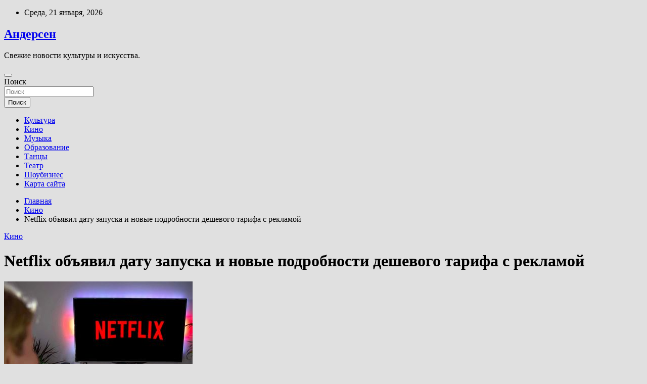

--- FILE ---
content_type: text/html; charset=UTF-8
request_url: https://andersen-ekb.ru/kino/netflix-obiavil-daty-zapyska-i-novye-podrobnosti-deshevogo-tarifa-s-reklamoi.html
body_size: 60411
content:
<!doctype html>
<html lang="ru-RU">
<head>
	<meta charset="UTF-8">
	<meta name="viewport" content="width=device-width, initial-scale=1, shrink-to-fit=no">
	<link rel="profile" href="https://gmpg.org/xfn/11">

	<title>Netflix объявил дату запуска и новые подробности дешевого тарифа с рекламой &#8212; Андерсен</title>
<meta name='robots' content='max-image-preview:large' />
<link rel='dns-prefetch' href='//fonts.googleapis.com' />
<link rel="alternate" title="oEmbed (JSON)" type="application/json+oembed" href="https://andersen-ekb.ru/wp-json/oembed/1.0/embed?url=https%3A%2F%2Fandersen-ekb.ru%2Fkino%2Fnetflix-obiavil-daty-zapyska-i-novye-podrobnosti-deshevogo-tarifa-s-reklamoi.html" />
<link rel="alternate" title="oEmbed (XML)" type="text/xml+oembed" href="https://andersen-ekb.ru/wp-json/oembed/1.0/embed?url=https%3A%2F%2Fandersen-ekb.ru%2Fkino%2Fnetflix-obiavil-daty-zapyska-i-novye-podrobnosti-deshevogo-tarifa-s-reklamoi.html&#038;format=xml" />
<style id='wp-img-auto-sizes-contain-inline-css' type='text/css'>
img:is([sizes=auto i],[sizes^="auto," i]){contain-intrinsic-size:3000px 1500px}
/*# sourceURL=wp-img-auto-sizes-contain-inline-css */
</style>
<style id='wp-block-library-inline-css' type='text/css'>
:root{--wp-block-synced-color:#7a00df;--wp-block-synced-color--rgb:122,0,223;--wp-bound-block-color:var(--wp-block-synced-color);--wp-editor-canvas-background:#ddd;--wp-admin-theme-color:#007cba;--wp-admin-theme-color--rgb:0,124,186;--wp-admin-theme-color-darker-10:#006ba1;--wp-admin-theme-color-darker-10--rgb:0,107,160.5;--wp-admin-theme-color-darker-20:#005a87;--wp-admin-theme-color-darker-20--rgb:0,90,135;--wp-admin-border-width-focus:2px}@media (min-resolution:192dpi){:root{--wp-admin-border-width-focus:1.5px}}.wp-element-button{cursor:pointer}:root .has-very-light-gray-background-color{background-color:#eee}:root .has-very-dark-gray-background-color{background-color:#313131}:root .has-very-light-gray-color{color:#eee}:root .has-very-dark-gray-color{color:#313131}:root .has-vivid-green-cyan-to-vivid-cyan-blue-gradient-background{background:linear-gradient(135deg,#00d084,#0693e3)}:root .has-purple-crush-gradient-background{background:linear-gradient(135deg,#34e2e4,#4721fb 50%,#ab1dfe)}:root .has-hazy-dawn-gradient-background{background:linear-gradient(135deg,#faaca8,#dad0ec)}:root .has-subdued-olive-gradient-background{background:linear-gradient(135deg,#fafae1,#67a671)}:root .has-atomic-cream-gradient-background{background:linear-gradient(135deg,#fdd79a,#004a59)}:root .has-nightshade-gradient-background{background:linear-gradient(135deg,#330968,#31cdcf)}:root .has-midnight-gradient-background{background:linear-gradient(135deg,#020381,#2874fc)}:root{--wp--preset--font-size--normal:16px;--wp--preset--font-size--huge:42px}.has-regular-font-size{font-size:1em}.has-larger-font-size{font-size:2.625em}.has-normal-font-size{font-size:var(--wp--preset--font-size--normal)}.has-huge-font-size{font-size:var(--wp--preset--font-size--huge)}.has-text-align-center{text-align:center}.has-text-align-left{text-align:left}.has-text-align-right{text-align:right}.has-fit-text{white-space:nowrap!important}#end-resizable-editor-section{display:none}.aligncenter{clear:both}.items-justified-left{justify-content:flex-start}.items-justified-center{justify-content:center}.items-justified-right{justify-content:flex-end}.items-justified-space-between{justify-content:space-between}.screen-reader-text{border:0;clip-path:inset(50%);height:1px;margin:-1px;overflow:hidden;padding:0;position:absolute;width:1px;word-wrap:normal!important}.screen-reader-text:focus{background-color:#ddd;clip-path:none;color:#444;display:block;font-size:1em;height:auto;left:5px;line-height:normal;padding:15px 23px 14px;text-decoration:none;top:5px;width:auto;z-index:100000}html :where(.has-border-color){border-style:solid}html :where([style*=border-top-color]){border-top-style:solid}html :where([style*=border-right-color]){border-right-style:solid}html :where([style*=border-bottom-color]){border-bottom-style:solid}html :where([style*=border-left-color]){border-left-style:solid}html :where([style*=border-width]){border-style:solid}html :where([style*=border-top-width]){border-top-style:solid}html :where([style*=border-right-width]){border-right-style:solid}html :where([style*=border-bottom-width]){border-bottom-style:solid}html :where([style*=border-left-width]){border-left-style:solid}html :where(img[class*=wp-image-]){height:auto;max-width:100%}:where(figure){margin:0 0 1em}html :where(.is-position-sticky){--wp-admin--admin-bar--position-offset:var(--wp-admin--admin-bar--height,0px)}@media screen and (max-width:600px){html :where(.is-position-sticky){--wp-admin--admin-bar--position-offset:0px}}

/*# sourceURL=wp-block-library-inline-css */
</style><style id='global-styles-inline-css' type='text/css'>
:root{--wp--preset--aspect-ratio--square: 1;--wp--preset--aspect-ratio--4-3: 4/3;--wp--preset--aspect-ratio--3-4: 3/4;--wp--preset--aspect-ratio--3-2: 3/2;--wp--preset--aspect-ratio--2-3: 2/3;--wp--preset--aspect-ratio--16-9: 16/9;--wp--preset--aspect-ratio--9-16: 9/16;--wp--preset--color--black: #000000;--wp--preset--color--cyan-bluish-gray: #abb8c3;--wp--preset--color--white: #ffffff;--wp--preset--color--pale-pink: #f78da7;--wp--preset--color--vivid-red: #cf2e2e;--wp--preset--color--luminous-vivid-orange: #ff6900;--wp--preset--color--luminous-vivid-amber: #fcb900;--wp--preset--color--light-green-cyan: #7bdcb5;--wp--preset--color--vivid-green-cyan: #00d084;--wp--preset--color--pale-cyan-blue: #8ed1fc;--wp--preset--color--vivid-cyan-blue: #0693e3;--wp--preset--color--vivid-purple: #9b51e0;--wp--preset--gradient--vivid-cyan-blue-to-vivid-purple: linear-gradient(135deg,rgb(6,147,227) 0%,rgb(155,81,224) 100%);--wp--preset--gradient--light-green-cyan-to-vivid-green-cyan: linear-gradient(135deg,rgb(122,220,180) 0%,rgb(0,208,130) 100%);--wp--preset--gradient--luminous-vivid-amber-to-luminous-vivid-orange: linear-gradient(135deg,rgb(252,185,0) 0%,rgb(255,105,0) 100%);--wp--preset--gradient--luminous-vivid-orange-to-vivid-red: linear-gradient(135deg,rgb(255,105,0) 0%,rgb(207,46,46) 100%);--wp--preset--gradient--very-light-gray-to-cyan-bluish-gray: linear-gradient(135deg,rgb(238,238,238) 0%,rgb(169,184,195) 100%);--wp--preset--gradient--cool-to-warm-spectrum: linear-gradient(135deg,rgb(74,234,220) 0%,rgb(151,120,209) 20%,rgb(207,42,186) 40%,rgb(238,44,130) 60%,rgb(251,105,98) 80%,rgb(254,248,76) 100%);--wp--preset--gradient--blush-light-purple: linear-gradient(135deg,rgb(255,206,236) 0%,rgb(152,150,240) 100%);--wp--preset--gradient--blush-bordeaux: linear-gradient(135deg,rgb(254,205,165) 0%,rgb(254,45,45) 50%,rgb(107,0,62) 100%);--wp--preset--gradient--luminous-dusk: linear-gradient(135deg,rgb(255,203,112) 0%,rgb(199,81,192) 50%,rgb(65,88,208) 100%);--wp--preset--gradient--pale-ocean: linear-gradient(135deg,rgb(255,245,203) 0%,rgb(182,227,212) 50%,rgb(51,167,181) 100%);--wp--preset--gradient--electric-grass: linear-gradient(135deg,rgb(202,248,128) 0%,rgb(113,206,126) 100%);--wp--preset--gradient--midnight: linear-gradient(135deg,rgb(2,3,129) 0%,rgb(40,116,252) 100%);--wp--preset--font-size--small: 13px;--wp--preset--font-size--medium: 20px;--wp--preset--font-size--large: 36px;--wp--preset--font-size--x-large: 42px;--wp--preset--spacing--20: 0.44rem;--wp--preset--spacing--30: 0.67rem;--wp--preset--spacing--40: 1rem;--wp--preset--spacing--50: 1.5rem;--wp--preset--spacing--60: 2.25rem;--wp--preset--spacing--70: 3.38rem;--wp--preset--spacing--80: 5.06rem;--wp--preset--shadow--natural: 6px 6px 9px rgba(0, 0, 0, 0.2);--wp--preset--shadow--deep: 12px 12px 50px rgba(0, 0, 0, 0.4);--wp--preset--shadow--sharp: 6px 6px 0px rgba(0, 0, 0, 0.2);--wp--preset--shadow--outlined: 6px 6px 0px -3px rgb(255, 255, 255), 6px 6px rgb(0, 0, 0);--wp--preset--shadow--crisp: 6px 6px 0px rgb(0, 0, 0);}:where(.is-layout-flex){gap: 0.5em;}:where(.is-layout-grid){gap: 0.5em;}body .is-layout-flex{display: flex;}.is-layout-flex{flex-wrap: wrap;align-items: center;}.is-layout-flex > :is(*, div){margin: 0;}body .is-layout-grid{display: grid;}.is-layout-grid > :is(*, div){margin: 0;}:where(.wp-block-columns.is-layout-flex){gap: 2em;}:where(.wp-block-columns.is-layout-grid){gap: 2em;}:where(.wp-block-post-template.is-layout-flex){gap: 1.25em;}:where(.wp-block-post-template.is-layout-grid){gap: 1.25em;}.has-black-color{color: var(--wp--preset--color--black) !important;}.has-cyan-bluish-gray-color{color: var(--wp--preset--color--cyan-bluish-gray) !important;}.has-white-color{color: var(--wp--preset--color--white) !important;}.has-pale-pink-color{color: var(--wp--preset--color--pale-pink) !important;}.has-vivid-red-color{color: var(--wp--preset--color--vivid-red) !important;}.has-luminous-vivid-orange-color{color: var(--wp--preset--color--luminous-vivid-orange) !important;}.has-luminous-vivid-amber-color{color: var(--wp--preset--color--luminous-vivid-amber) !important;}.has-light-green-cyan-color{color: var(--wp--preset--color--light-green-cyan) !important;}.has-vivid-green-cyan-color{color: var(--wp--preset--color--vivid-green-cyan) !important;}.has-pale-cyan-blue-color{color: var(--wp--preset--color--pale-cyan-blue) !important;}.has-vivid-cyan-blue-color{color: var(--wp--preset--color--vivid-cyan-blue) !important;}.has-vivid-purple-color{color: var(--wp--preset--color--vivid-purple) !important;}.has-black-background-color{background-color: var(--wp--preset--color--black) !important;}.has-cyan-bluish-gray-background-color{background-color: var(--wp--preset--color--cyan-bluish-gray) !important;}.has-white-background-color{background-color: var(--wp--preset--color--white) !important;}.has-pale-pink-background-color{background-color: var(--wp--preset--color--pale-pink) !important;}.has-vivid-red-background-color{background-color: var(--wp--preset--color--vivid-red) !important;}.has-luminous-vivid-orange-background-color{background-color: var(--wp--preset--color--luminous-vivid-orange) !important;}.has-luminous-vivid-amber-background-color{background-color: var(--wp--preset--color--luminous-vivid-amber) !important;}.has-light-green-cyan-background-color{background-color: var(--wp--preset--color--light-green-cyan) !important;}.has-vivid-green-cyan-background-color{background-color: var(--wp--preset--color--vivid-green-cyan) !important;}.has-pale-cyan-blue-background-color{background-color: var(--wp--preset--color--pale-cyan-blue) !important;}.has-vivid-cyan-blue-background-color{background-color: var(--wp--preset--color--vivid-cyan-blue) !important;}.has-vivid-purple-background-color{background-color: var(--wp--preset--color--vivid-purple) !important;}.has-black-border-color{border-color: var(--wp--preset--color--black) !important;}.has-cyan-bluish-gray-border-color{border-color: var(--wp--preset--color--cyan-bluish-gray) !important;}.has-white-border-color{border-color: var(--wp--preset--color--white) !important;}.has-pale-pink-border-color{border-color: var(--wp--preset--color--pale-pink) !important;}.has-vivid-red-border-color{border-color: var(--wp--preset--color--vivid-red) !important;}.has-luminous-vivid-orange-border-color{border-color: var(--wp--preset--color--luminous-vivid-orange) !important;}.has-luminous-vivid-amber-border-color{border-color: var(--wp--preset--color--luminous-vivid-amber) !important;}.has-light-green-cyan-border-color{border-color: var(--wp--preset--color--light-green-cyan) !important;}.has-vivid-green-cyan-border-color{border-color: var(--wp--preset--color--vivid-green-cyan) !important;}.has-pale-cyan-blue-border-color{border-color: var(--wp--preset--color--pale-cyan-blue) !important;}.has-vivid-cyan-blue-border-color{border-color: var(--wp--preset--color--vivid-cyan-blue) !important;}.has-vivid-purple-border-color{border-color: var(--wp--preset--color--vivid-purple) !important;}.has-vivid-cyan-blue-to-vivid-purple-gradient-background{background: var(--wp--preset--gradient--vivid-cyan-blue-to-vivid-purple) !important;}.has-light-green-cyan-to-vivid-green-cyan-gradient-background{background: var(--wp--preset--gradient--light-green-cyan-to-vivid-green-cyan) !important;}.has-luminous-vivid-amber-to-luminous-vivid-orange-gradient-background{background: var(--wp--preset--gradient--luminous-vivid-amber-to-luminous-vivid-orange) !important;}.has-luminous-vivid-orange-to-vivid-red-gradient-background{background: var(--wp--preset--gradient--luminous-vivid-orange-to-vivid-red) !important;}.has-very-light-gray-to-cyan-bluish-gray-gradient-background{background: var(--wp--preset--gradient--very-light-gray-to-cyan-bluish-gray) !important;}.has-cool-to-warm-spectrum-gradient-background{background: var(--wp--preset--gradient--cool-to-warm-spectrum) !important;}.has-blush-light-purple-gradient-background{background: var(--wp--preset--gradient--blush-light-purple) !important;}.has-blush-bordeaux-gradient-background{background: var(--wp--preset--gradient--blush-bordeaux) !important;}.has-luminous-dusk-gradient-background{background: var(--wp--preset--gradient--luminous-dusk) !important;}.has-pale-ocean-gradient-background{background: var(--wp--preset--gradient--pale-ocean) !important;}.has-electric-grass-gradient-background{background: var(--wp--preset--gradient--electric-grass) !important;}.has-midnight-gradient-background{background: var(--wp--preset--gradient--midnight) !important;}.has-small-font-size{font-size: var(--wp--preset--font-size--small) !important;}.has-medium-font-size{font-size: var(--wp--preset--font-size--medium) !important;}.has-large-font-size{font-size: var(--wp--preset--font-size--large) !important;}.has-x-large-font-size{font-size: var(--wp--preset--font-size--x-large) !important;}
/*# sourceURL=global-styles-inline-css */
</style>

<style id='classic-theme-styles-inline-css' type='text/css'>
/*! This file is auto-generated */
.wp-block-button__link{color:#fff;background-color:#32373c;border-radius:9999px;box-shadow:none;text-decoration:none;padding:calc(.667em + 2px) calc(1.333em + 2px);font-size:1.125em}.wp-block-file__button{background:#32373c;color:#fff;text-decoration:none}
/*# sourceURL=/wp-includes/css/classic-themes.min.css */
</style>
<link rel='stylesheet' id='bootstrap-style-css' href='https://andersen-ekb.ru/wp-content/themes/newscard/assets/library/bootstrap/css/bootstrap.min.css' type='text/css' media='all' />
<link rel='stylesheet' id='newscard-style-css' href='https://andersen-ekb.ru/wp-content/themes/newscard/style.css' type='text/css' media='all' />
<script type="text/javascript" src="https://andersen-ekb.ru/wp-includes/js/jquery/jquery.min.js" id="jquery-core-js"></script>
<script type="text/javascript" id="wp-disable-css-lazy-load-js-extra">
/* <![CDATA[ */
var WpDisableAsyncLinks = {"wp-disable-font-awesome":"https://andersen-ekb.ru/wp-content/themes/newscard/assets/library/font-awesome/css/all.min.css","wp-disable-google-fonts":"//fonts.googleapis.com/css?family=Roboto:100,300,300i,400,400i,500,500i,700,700i"};
//# sourceURL=wp-disable-css-lazy-load-js-extra
/* ]]> */
</script>
<script type="text/javascript" src="https://andersen-ekb.ru/wp-content/plugins/wp-disable/js/css-lazy-load.min.js" id="wp-disable-css-lazy-load-js"></script>
<link rel="canonical" href="https://andersen-ekb.ru/kino/netflix-obiavil-daty-zapyska-i-novye-podrobnosti-deshevogo-tarifa-s-reklamoi.html" />
<link rel="pingback" href="https://andersen-ekb.ru/xmlrpc.php">
<meta name="keywords" content="" />
<meta name="description" content="3 ноября Netflix запускает в США бюджетный тариф с рекламой, на месяц раньше аналогичного тарифа от Disney+ (8 декабря). Также компания сообщила о снижении на $..." />
<style type="text/css" id="custom-background-css">
body.custom-background { background-color: #e0e0e0; }
</style>
	<link rel="icon" href="https://andersen-ekb.ru/wp-content/uploads/2022/10/teatr3-150x150.png" sizes="32x32" />
<link rel="icon" href="https://andersen-ekb.ru/wp-content/uploads/2022/10/teatr3.png" sizes="192x192" />
<link rel="apple-touch-icon" href="https://andersen-ekb.ru/wp-content/uploads/2022/10/teatr3.png" />
<meta name="msapplication-TileImage" content="https://andersen-ekb.ru/wp-content/uploads/2022/10/teatr3.png" />
<link rel="alternate" type="application/rss+xml" title="RSS" href="https://andersen-ekb.ru/rsslatest.xml" /></head>

<body class="wp-singular post-template-default single single-post postid-804 single-format-standard custom-background wp-theme-newscard theme-body">
<div id="page" class="site">
	<a class="skip-link screen-reader-text" href="#content">Перейти к содержимому</a>
	
	<header id="masthead" class="site-header">

					<div class="info-bar">
				<div class="container">
					<div class="row gutter-10">
						<div class="col col-sm contact-section">
							<div class="date">
								<ul><li>Среда, 21 января, 2026</li></ul>
							</div>
						</div><!-- .contact-section -->

											</div><!-- .row -->
          		</div><!-- .container -->
        	</div><!-- .infobar -->
        		<nav class="navbar navbar-expand-lg d-block">
			<div class="navbar-head header-overlay-dark" >
				<div class="container">
					<div class="row navbar-head-row align-items-center">
						<div class="col-lg-4">
							<div class="site-branding navbar-brand">
																	<h2 class="site-title"><a href="https://andersen-ekb.ru/" rel="home">Андерсен</a></h2>
																	<p class="site-description">Свежие новости культуры и искусства.</p>
															</div><!-- .site-branding .navbar-brand -->
						</div>
											</div><!-- .row -->
				</div><!-- .container -->
			</div><!-- .navbar-head -->
			<div class="navigation-bar">
				<div class="navigation-bar-top">
					<div class="container">
						<button class="navbar-toggler menu-toggle" type="button" data-toggle="collapse" data-target="#navbarCollapse" aria-controls="navbarCollapse" aria-expanded="false" aria-label="Переключение навигации"></button>
						<span class="search-toggle"></span>
					</div><!-- .container -->
					<div class="search-bar">
						<div class="container">
							<div class="search-block off">
								<form action="https://andersen-ekb.ru/" method="get" class="search-form">
	<label class="assistive-text"> Поиск </label>
	<div class="input-group">
		<input type="search" value="" placeholder="Поиск" class="form-control s" name="s">
		<div class="input-group-prepend">
			<button class="btn btn-theme">Поиск</button>
		</div>
	</div>
</form><!-- .search-form -->
							</div><!-- .search-box -->
						</div><!-- .container -->
					</div><!-- .search-bar -->
				</div><!-- .navigation-bar-top -->
				<div class="navbar-main">
					<div class="container">
						<div class="collapse navbar-collapse" id="navbarCollapse">
							<div id="site-navigation" class="main-navigation nav-uppercase" role="navigation">
								<ul class="nav-menu navbar-nav d-lg-block"><li id="menu-item-67" class="menu-item menu-item-type-taxonomy menu-item-object-category menu-item-67"><a href="https://andersen-ekb.ru/category/kultura">Культура</a></li>
<li id="menu-item-70" class="menu-item menu-item-type-taxonomy menu-item-object-category current-post-ancestor current-menu-parent current-post-parent menu-item-70"><a href="https://andersen-ekb.ru/category/kino">Кино</a></li>
<li id="menu-item-68" class="menu-item menu-item-type-taxonomy menu-item-object-category menu-item-68"><a href="https://andersen-ekb.ru/category/muzyka">Музыка</a></li>
<li id="menu-item-66" class="menu-item menu-item-type-taxonomy menu-item-object-category menu-item-66"><a href="https://andersen-ekb.ru/category/obrazovanie">Образование</a></li>
<li id="menu-item-71" class="menu-item menu-item-type-taxonomy menu-item-object-category menu-item-71"><a href="https://andersen-ekb.ru/category/tancy">Танцы</a></li>
<li id="menu-item-69" class="menu-item menu-item-type-taxonomy menu-item-object-category menu-item-69"><a href="https://andersen-ekb.ru/category/teatr">Театр</a></li>
<li id="menu-item-65" class="menu-item menu-item-type-taxonomy menu-item-object-category menu-item-65"><a href="https://andersen-ekb.ru/category/shoubiznes">Шоубизнес</a></li>
<li id="menu-item-72" class="menu-item menu-item-type-post_type menu-item-object-page menu-item-72"><a href="https://andersen-ekb.ru/karta-sajta">Карта сайта</a></li>
</ul>							</div><!-- #site-navigation .main-navigation -->
						</div><!-- .navbar-collapse -->
						<div class="nav-search">
							<span class="search-toggle"></span>
						</div><!-- .nav-search -->
					</div><!-- .container -->
				</div><!-- .navbar-main -->
			</div><!-- .navigation-bar -->
		</nav><!-- .navbar -->

		
		
					<div id="breadcrumb">
				<div class="container">
					<div role="navigation" aria-label="Навигационные цепочки" class="breadcrumb-trail breadcrumbs" itemprop="breadcrumb"><ul class="trail-items" itemscope itemtype="http://schema.org/BreadcrumbList"><meta name="numberOfItems" content="3" /><meta name="itemListOrder" content="Ascending" /><li itemprop="itemListElement" itemscope itemtype="http://schema.org/ListItem" class="trail-item trail-begin"><a href="https://andersen-ekb.ru" rel="home" itemprop="item"><span itemprop="name">Главная</span></a><meta itemprop="position" content="1" /></li><li itemprop="itemListElement" itemscope itemtype="http://schema.org/ListItem" class="trail-item"><a href="https://andersen-ekb.ru/category/kino" itemprop="item"><span itemprop="name">Кино</span></a><meta itemprop="position" content="2" /></li><li itemprop="itemListElement" itemscope itemtype="http://schema.org/ListItem" class="trail-item trail-end"><span itemprop="name">Netflix объявил дату запуска и новые подробности дешевого тарифа с рекламой</span><meta itemprop="position" content="3" /></li></ul></div>				</div>
			</div><!-- .breadcrumb -->
			</header><!-- #masthead -->
	<div id="content" class="site-content ">
		<div class="container">
							<div class="row justify-content-center site-content-row">
			<div id="content" class="site-content">
	<div class="container">
		<div class="row justify-content-center site-content-row">
			<div id="primary" class="content-area col-lg-8">
				<main id="main" class="site-main">

						<div class="post-804 post type-post status-publish format-standard has-post-thumbnail hentry category-kino">

		
				<div class="entry-meta category-meta">
					<div class="cat-links"><a href="https://andersen-ekb.ru/category/kino" rel="category tag">Кино</a></div>
				</div><!-- .entry-meta -->

			
					<header class="entry-header">
				<h1 class="entry-title">Netflix объявил дату запуска и новые подробности дешевого тарифа с рекламой</h1>
									<!-- .entry-meta -->
								</header>
				<div class="entry-content">
			<p><img decoding="async" src="/wp-content/uploads/2022/10/netflix-objavil-datu-zapuska-i-novye-podrobnosti-deshevogo-tarifa-s-reklamoj-1753ed2.png"  /></p>
<p style="text-align: justify;">  	 3 ноября Netflix запускает в США бюджетный тариф с рекламой, на месяц раньше аналогичного тарифа от Disney+ (8 декабря). Также компания сообщила о снижении на $1 цены подписки – базовая с рекламой будет стоить $6,99 в месяц. Сначала Netflix запустит его в Канаде и Мексике, затем в Бразилии, <span id="more-804"></span>Франции, Германии, Великобритании и других странах, пишет Deadline.&nbsp;  </p>
<p style="text-align: justify;">
<p style="text-align: justify;">
<p style="text-align: justify;">
<p style="text-align: justify;">  	 О планах стримингового сервиса Netflix изменить дату запуска нового тарифного плана с целью обогнать крупнейшего конкурента – компанию Disney – стало известно еще в сентябре. Никаких ответных решений Disney еще не предпринимал. Цена подписки на Disney+ с поддержкой рекламы составит $7,99, причем в настоящее время это стоимость подписки на сервис без рекламы, после 8 декабря цена данного тарифа составит $10,99.  </p>
<p style="text-align: justify;">
<p style="text-align: justify;">
<p style="text-align: justify;">
<p style="text-align: justify;">  	 Исполнительный директор Netflix Грег Питерс сообщил, что реклама будет длиться от четырех до пяти минут в час. Прерываться рекламными роликами будут как сериалы, так и полнометражные фильмы. Причем новинки, появляющиеся на сервисе, будут содержать несколько больше коротких рекламных роликов, а фильмы, которые уже были на платформе, будут иметь «более традиционную» комбинацию рекламы – перед показом и в середине ленты.  </p>
<p style="text-align: justify;">
<p style="text-align: justify;">
<p style="text-align: justify;">  	 Джереми Горман, глава отдела рекламы Netflix, сказал, что договоры уже подписаны с несколькими сотнями рекламодателей.  </p>
<p>Источник: <a href="https://www.proficinema.ru/news/detail.php?ID=362073" rel="nofollow noopener" target="_blank"> proficinema.ru</a> </p>
		</div><!-- entry-content -->

			</div><!-- .post-804 -->

	<nav class="navigation post-navigation" aria-label="Записи">
		<h2 class="screen-reader-text">Навигация по записям</h2>
		<div class="nav-links"><div class="nav-previous"><a href="https://andersen-ekb.ru/kino/gosstryktyra-dlia-legalnoi-prodaji-zarybejnogo-kontenta.html" rel="prev">Госструктура для «легальной» продажи зарубежного контента</a></div><div class="nav-next"><a href="https://andersen-ekb.ru/obrazovanie/v-krasnodarskom-ekologo-biologicheskom-centre-proshel-prazdnik-yrojaia.html" rel="next">В краснодарском Эколого-биологическом центре прошел праздник урожая</a></div></div>
	</nav>
				</main><!-- #main -->
			</div><!-- #primary -->
			

<aside id="secondary" class="col-lg-4 widget-area" role="complementary">
	<div class="sticky-sidebar">
<p></p>

		<section id="search-2" class="widget widget_search"><form action="https://andersen-ekb.ru/" method="get" class="search-form">
	<label class="assistive-text"> Поиск </label>
	<div class="input-group">
		<input type="search" value="" placeholder="Поиск" class="form-control s" name="s">
		<div class="input-group-prepend">
			<button class="btn btn-theme">Поиск</button>
		</div>
	</div>
</form><!-- .search-form -->
</section><section id="execphp-2" class="widget widget_execphp">			<div class="execphpwidget"></div>
		</section><section id="newscard_horizontal_vertical_posts-2" class="widget newscard-widget-horizontal-vertical-posts">				<div class="row gutter-parent-14 post-vertical">
			<div class="col-md-6 first-col">
										<div class="post-boxed main-post clearfix">
											<div class="post-img-wrap">
							<a href="https://andersen-ekb.ru/tancy/roc-2022-pervyi-den-krypneishego-tyrnira.html" class="post-img" style="background-image: url('https://andersen-ekb.ru/wp-content/uploads/2022/10/roc-2022-pervyj-den-krupnejshego-turnira-58047a1.jpg');"></a>
						</div>
										<div class="post-content">
						<div class="entry-meta category-meta">
							<div class="cat-links"><a href="https://andersen-ekb.ru/category/tancy" rel="category tag">Танцы</a></div>
						</div><!-- .entry-meta -->
						<h3 class="entry-title"><a href="https://andersen-ekb.ru/tancy/roc-2022-pervyi-den-krypneishego-tyrnira.html">ROC 2022: первый день крупнейшего турнира</a></h3>						
						<div class="entry-content">
							<p>В Крокусе стартовал первый день турнира, который объединяет танцоров России, всех классов и возрастов. Russian Open Championships в этом году открылся европейской программой танцевального спорта. Публикуем итоги первого конкурсного дня&hellip; </p>
						</div><!-- .entry-content -->
					</div>
				</div><!-- post-boxed -->
			</div>
			<div class="col-md-6 second-col">
												<div class="post-boxed inlined clearfix">
													<div class="post-img-wrap">
								<a href="https://andersen-ekb.ru/tancy/tancevalnyi-spektakl-dyhanie-pamiati-myzyka-vremeni.html" class="post-img" style="background-image: url('https://andersen-ekb.ru/wp-content/uploads/2022/10/tancevalnyj-spektakl-dyhanie-pamjati-muzyka-vremeni-de8e7a7-300x200.jpg');"></a>
							</div>
												<div class="post-content">
							<div class="entry-meta category-meta">
								<div class="cat-links"><a href="https://andersen-ekb.ru/category/tancy" rel="category tag">Танцы</a></div>
							</div><!-- .entry-meta -->
							<h3 class="entry-title"><a href="https://andersen-ekb.ru/tancy/tancevalnyi-spektakl-dyhanie-pamiati-myzyka-vremeni.html">Танцевальный спектакль &#171;Дыхание памяти&#187;: музыка времени</a></h3>						</div>
					</div><!-- .post-boxed -->
													<div class="post-boxed inlined clearfix">
													<div class="post-img-wrap">
								<a href="https://andersen-ekb.ru/tancy/vsemirnye-igry-proshli-bez-ychastiia-rossiiskih-par.html" class="post-img" style="background-image: url('https://andersen-ekb.ru/wp-content/uploads/2022/10/vsemirnye-igry-proshli-bez-uchastija-rossijskih-par-ec12920-300x200.jpg');"></a>
							</div>
												<div class="post-content">
							<div class="entry-meta category-meta">
								<div class="cat-links"><a href="https://andersen-ekb.ru/category/tancy" rel="category tag">Танцы</a></div>
							</div><!-- .entry-meta -->
							<h3 class="entry-title"><a href="https://andersen-ekb.ru/tancy/vsemirnye-igry-proshli-bez-ychastiia-rossiiskih-par.html">Всемирные игры прошли без участия российских пар</a></h3>						</div>
					</div><!-- .post-boxed -->
													<div class="post-boxed inlined clearfix">
													<div class="post-img-wrap">
								<a href="https://andersen-ekb.ru/tancy/stanislav-popov-otmechaet-75-letie.html" class="post-img" style="background-image: url('https://andersen-ekb.ru/wp-content/uploads/2022/10/stanislav-popov-otmechaet-75-letie-17fcd24-300x200.jpg');"></a>
							</div>
												<div class="post-content">
							<div class="entry-meta category-meta">
								<div class="cat-links"><a href="https://andersen-ekb.ru/category/tancy" rel="category tag">Танцы</a></div>
							</div><!-- .entry-meta -->
							<h3 class="entry-title"><a href="https://andersen-ekb.ru/tancy/stanislav-popov-otmechaet-75-letie.html">Станислав Попов отмечает 75-летие!</a></h3>						</div>
					</div><!-- .post-boxed -->
													<div class="post-boxed inlined clearfix">
													<div class="post-img-wrap">
								<a href="https://andersen-ekb.ru/tancy/75-mgnovenii-stanislava-popova.html" class="post-img" style="background-image: url('https://andersen-ekb.ru/wp-content/uploads/2022/10/75-mgnovenij-stanislava-popova-8de2388-300x200.jpg');"></a>
							</div>
												<div class="post-content">
							<div class="entry-meta category-meta">
								<div class="cat-links"><a href="https://andersen-ekb.ru/category/tancy" rel="category tag">Танцы</a></div>
							</div><!-- .entry-meta -->
							<h3 class="entry-title"><a href="https://andersen-ekb.ru/tancy/75-mgnovenii-stanislava-popova.html">75 мгновений Станислава Попова!</a></h3>						</div>
					</div><!-- .post-boxed -->
												</div>
		</div><!-- .row gutter-parent-14 -->

		</section><!-- .widget_featured_post --><section id="newscard_horizontal_vertical_posts-3" class="widget newscard-widget-horizontal-vertical-posts">				<div class="row gutter-parent-14 post-vertical">
			<div class="col-md-6 first-col">
										<div class="post-boxed main-post clearfix">
											<div class="post-img-wrap">
							<a href="https://andersen-ekb.ru/teatr/andrei-finiagin-sygraet-kota-myrra-v-spektakle-granitovoi-lavrovskoi.html" class="post-img" style="background-image: url('https://andersen-ekb.ru/wp-content/uploads/2022/10/andrej-finjagin-sygraet-kota-murra-v-spektakle-granitovoj-lavrovskoj-2e3fd91.jpg');"></a>
						</div>
										<div class="post-content">
						<div class="entry-meta category-meta">
							<div class="cat-links"><a href="https://andersen-ekb.ru/category/teatr" rel="category tag">Театр</a></div>
						</div><!-- .entry-meta -->
						<h3 class="entry-title"><a href="https://andersen-ekb.ru/teatr/andrei-finiagin-sygraet-kota-myrra-v-spektakle-granitovoi-lavrovskoi.html">Андрей Финягин сыграет кота Мурра в спектакле Гранитовой-Лавровской</a></h3>						
						<div class="entry-content">
							<p>Сегодня и завтра, 21 и 22 октября, в московской «Школе драматического искусства» пройдёт премьера спектакля Екатерины Гранитовой-Лавровской «Мурркулатура Гофмана». Премьерный спектакль, сообщает театр, станет первой «полнометражной» драматической постановкой</p>
						</div><!-- .entry-content -->
					</div>
				</div><!-- post-boxed -->
			</div>
			<div class="col-md-6 second-col">
												<div class="post-boxed inlined clearfix">
													<div class="post-img-wrap">
								<a href="https://andersen-ekb.ru/teatr/evgenii-ibragimov-ystraivaet-v-amsterdame-metel-iz-rysskoi-klassiki.html" class="post-img" style="background-image: url('https://andersen-ekb.ru/wp-content/uploads/2022/10/evgenij-ibragimov-ustraivaet-v-amsterdame-metel-iz-russkoj-klassiki-fd4cbd1-300x201.jpg');"></a>
							</div>
												<div class="post-content">
							<div class="entry-meta category-meta">
								<div class="cat-links"><a href="https://andersen-ekb.ru/category/teatr" rel="category tag">Театр</a></div>
							</div><!-- .entry-meta -->
							<h3 class="entry-title"><a href="https://andersen-ekb.ru/teatr/evgenii-ibragimov-ystraivaet-v-amsterdame-metel-iz-rysskoi-klassiki.html">Евгений Ибрагимов устраивает в Амстердаме «Метель» из русской классики</a></h3>						</div>
					</div><!-- .post-boxed -->
													<div class="post-boxed inlined clearfix">
													<div class="post-img-wrap">
								<a href="https://andersen-ekb.ru/teatr/territoriia-kids-2022-pokajet-raboty-peresild-lukevicha-i-kalandarishvili.html" class="post-img" style="background-image: url('https://andersen-ekb.ru/wp-content/uploads/2022/10/territorija-kids-2022-pokazhet-raboty-peresild-ljukevicha-i-kalandarishvili-5d41873-300x192.jpg');"></a>
							</div>
												<div class="post-content">
							<div class="entry-meta category-meta">
								<div class="cat-links"><a href="https://andersen-ekb.ru/category/teatr" rel="category tag">Театр</a></div>
							</div><!-- .entry-meta -->
							<h3 class="entry-title"><a href="https://andersen-ekb.ru/teatr/territoriia-kids-2022-pokajet-raboty-peresild-lukevicha-i-kalandarishvili.html">«Территория. Kids — 2022» покажет работы Пересильд, Люкевича и Каландаришвили</a></h3>						</div>
					</div><!-- .post-boxed -->
													<div class="post-boxed inlined clearfix">
													<div class="post-img-wrap">
								<a href="https://andersen-ekb.ru/teatr/oleg-jugjda-vypyskaet-v-myrmanske-skazochnyu-premery-dlia-vzroslyh.html" class="post-img" style="background-image: url('https://andersen-ekb.ru/wp-content/uploads/2022/10/oleg-zhjugzhda-vypuskaet-v-murmanske-skazochnuju-premeru-dlja-vzroslyh-9c7324c-300x189.jpg');"></a>
							</div>
												<div class="post-content">
							<div class="entry-meta category-meta">
								<div class="cat-links"><a href="https://andersen-ekb.ru/category/teatr" rel="category tag">Театр</a></div>
							</div><!-- .entry-meta -->
							<h3 class="entry-title"><a href="https://andersen-ekb.ru/teatr/oleg-jugjda-vypyskaet-v-myrmanske-skazochnyu-premery-dlia-vzroslyh.html">Олег Жюгжда выпускает в Мурманске сказочную премьеру для взрослых</a></h3>						</div>
					</div><!-- .post-boxed -->
													<div class="post-boxed inlined clearfix">
													<div class="post-img-wrap">
								<a href="https://andersen-ekb.ru/teatr/serzin-maizinger-i-brysnikincy-sygrali-v-aydiospektakle-mymii-trollia.html" class="post-img" style="background-image: url('https://andersen-ekb.ru/wp-content/uploads/2022/10/serzin-majzinger-i-brusnikincy-sygrali-v-audiospektakle-mumij-trollja-c856790-300x150.jpg');"></a>
							</div>
												<div class="post-content">
							<div class="entry-meta category-meta">
								<div class="cat-links"><a href="https://andersen-ekb.ru/category/teatr" rel="category tag">Театр</a></div>
							</div><!-- .entry-meta -->
							<h3 class="entry-title"><a href="https://andersen-ekb.ru/teatr/serzin-maizinger-i-brysnikincy-sygrali-v-aydiospektakle-mymii-trollia.html">Серзин, Майзингер и «брусникинцы» сыграли в аудиоспектакле «Мумий Тролля»</a></h3>						</div>
					</div><!-- .post-boxed -->
												</div>
		</div><!-- .row gutter-parent-14 -->

		</section><!-- .widget_featured_post --><section id="tag_cloud-2" class="widget widget_tag_cloud"><h3 class="widget-title">Метки</h3><div class="tagcloud"><a href="https://andersen-ekb.ru/tag/anons" class="tag-cloud-link tag-link-82 tag-link-position-1" style="font-size: 8.8860759493671pt;" aria-label="#Анонс (4 элемента)">#Анонс</a>
<a href="https://andersen-ekb.ru/tag/kubok-kremlya" class="tag-cloud-link tag-link-36 tag-link-position-2" style="font-size: 8.8860759493671pt;" aria-label="#Кубок Кремля (4 элемента)">#Кубок Кремля</a>
<a href="https://andersen-ekb.ru/tag/popov" class="tag-cloud-link tag-link-34 tag-link-position-3" style="font-size: 10.215189873418pt;" aria-label="#Попов (6 элементов)">#Попов</a>
<a href="https://andersen-ekb.ru/tag/rezultaty" class="tag-cloud-link tag-link-37 tag-link-position-4" style="font-size: 10.658227848101pt;" aria-label="#Результаты (7 элементов)">#Результаты</a>
<a href="https://andersen-ekb.ru/tag/stanislav-popov" class="tag-cloud-link tag-link-33 tag-link-position-5" style="font-size: 10.215189873418pt;" aria-label="#Станислав Попов (6 элементов)">#Станислав Попов</a>
<a href="https://andersen-ekb.ru/tag/intervyu" class="tag-cloud-link tag-link-32 tag-link-position-6" style="font-size: 8pt;" aria-label="#интервью (3 элемента)">#интервью</a>
<a href="https://andersen-ekb.ru/tag/avtomobili" class="tag-cloud-link tag-link-179 tag-link-position-7" style="font-size: 8pt;" aria-label="Автомобили (3 элемента)">Автомобили</a>
<a href="https://andersen-ekb.ru/tag/aktery" class="tag-cloud-link tag-link-12 tag-link-position-8" style="font-size: 8pt;" aria-label="Актеры (3 элемента)">Актеры</a>
<a href="https://andersen-ekb.ru/tag/alla-pugacheva" class="tag-cloud-link tag-link-19 tag-link-position-9" style="font-size: 13.316455696203pt;" aria-label="Алла Пугачева (15 элементов)">Алла Пугачева</a>
<a href="https://andersen-ekb.ru/tag/vsu" class="tag-cloud-link tag-link-50 tag-link-position-10" style="font-size: 8.8860759493671pt;" aria-label="ВСУ (4 элемента)">ВСУ</a>
<a href="https://andersen-ekb.ru/tag/velikobritaniya" class="tag-cloud-link tag-link-117 tag-link-position-11" style="font-size: 8.8860759493671pt;" aria-label="Великобритания (4 элемента)">Великобритания</a>
<a href="https://andersen-ekb.ru/tag/vzryvy" class="tag-cloud-link tag-link-176 tag-link-position-12" style="font-size: 8.8860759493671pt;" aria-label="Взрывы (4 элемента)">Взрывы</a>
<a href="https://andersen-ekb.ru/tag/video" class="tag-cloud-link tag-link-246 tag-link-position-13" style="font-size: 8pt;" aria-label="Видео (3 элемента)">Видео</a>
<a href="https://andersen-ekb.ru/tag/viktoriya-bonya" class="tag-cloud-link tag-link-167 tag-link-position-14" style="font-size: 8pt;" aria-label="Виктория Боня (3 элемента)">Виктория Боня</a>
<a href="https://andersen-ekb.ru/tag/vitalij-borodin" class="tag-cloud-link tag-link-222 tag-link-position-15" style="font-size: 8pt;" aria-label="Виталий Бородин (3 элемента)">Виталий Бородин</a>
<a href="https://andersen-ekb.ru/tag/germaniya" class="tag-cloud-link tag-link-186 tag-link-position-16" style="font-size: 8pt;" aria-label="Германия (3 элемента)">Германия</a>
<a href="https://andersen-ekb.ru/tag/glavnye-novosti" class="tag-cloud-link tag-link-41 tag-link-position-17" style="font-size: 17.215189873418pt;" aria-label="Главные новости (43 элемента)">Главные новости</a>
<a href="https://andersen-ekb.ru/tag/ege" class="tag-cloud-link tag-link-108 tag-link-position-18" style="font-size: 11.544303797468pt;" aria-label="ЕГЭ (9 элементов)">ЕГЭ</a>
<a href="https://andersen-ekb.ru/tag/kino" class="tag-cloud-link tag-link-63 tag-link-position-19" style="font-size: 10.215189873418pt;" aria-label="Кино (6 элементов)">Кино</a>
<a href="https://andersen-ekb.ru/tag/kristina-orbakajte" class="tag-cloud-link tag-link-162 tag-link-position-20" style="font-size: 8pt;" aria-label="Кристина Орбакайте (3 элемента)">Кристина Орбакайте</a>
<a href="https://andersen-ekb.ru/tag/krymskij-most" class="tag-cloud-link tag-link-158 tag-link-position-21" style="font-size: 8pt;" aria-label="Крымский мост (3 элемента)">Крымский мост</a>
<a href="https://andersen-ekb.ru/tag/kseniya-sobchak" class="tag-cloud-link tag-link-25 tag-link-position-22" style="font-size: 11.544303797468pt;" aria-label="Ксения Собчак (9 элементов)">Ксения Собчак</a>
<a href="https://andersen-ekb.ru/tag/kultura" class="tag-cloud-link tag-link-120 tag-link-position-23" style="font-size: 10.215189873418pt;" aria-label="Культура (6 элементов)">Культура</a>
<a href="https://andersen-ekb.ru/tag/lera-kudryavceva" class="tag-cloud-link tag-link-103 tag-link-position-24" style="font-size: 8.8860759493671pt;" aria-label="Лера Кудрявцева (4 элемента)">Лера Кудрявцева</a>
<a href="https://andersen-ekb.ru/tag/literatura" class="tag-cloud-link tag-link-15 tag-link-position-25" style="font-size: 8pt;" aria-label="Литература (3 элемента)">Литература</a>
<a href="https://andersen-ekb.ru/tag/maksim-galkin" class="tag-cloud-link tag-link-55 tag-link-position-26" style="font-size: 10.215189873418pt;" aria-label="Максим Галкин (6 элементов)">Максим Галкин</a>
<a href="https://andersen-ekb.ru/tag/minyust-rossii" class="tag-cloud-link tag-link-73 tag-link-position-27" style="font-size: 10.215189873418pt;" aria-label="Минюст России (6 элементов)">Минюст России</a>
<a href="https://andersen-ekb.ru/tag/moskva" class="tag-cloud-link tag-link-6 tag-link-position-28" style="font-size: 10.215189873418pt;" aria-label="Москва (6 элементов)">Москва</a>
<a href="https://andersen-ekb.ru/tag/muzyka" class="tag-cloud-link tag-link-121 tag-link-position-29" style="font-size: 8.8860759493671pt;" aria-label="Музыка (4 элемента)">Музыка</a>
<a href="https://andersen-ekb.ru/tag/nacionalnyj-proekt-obrazovanie" class="tag-cloud-link tag-link-107 tag-link-position-30" style="font-size: 11.898734177215pt;" aria-label="Национальный проект «Образование» (10 элементов)">Национальный проект «Образование»</a>
<a href="https://andersen-ekb.ru/tag/olga-buzova" class="tag-cloud-link tag-link-233 tag-link-position-31" style="font-size: 9.5949367088608pt;" aria-label="Ольга Бузова (5 элементов)">Ольга Бузова</a>
<a href="https://andersen-ekb.ru/tag/pedagogicheskoe-obrazovanie" class="tag-cloud-link tag-link-174 tag-link-position-32" style="font-size: 8.8860759493671pt;" aria-label="Педагогическое образование (4 элемента)">Педагогическое образование</a>
<a href="https://andersen-ekb.ru/tag/pervyj-kanal" class="tag-cloud-link tag-link-59 tag-link-position-33" style="font-size: 11.101265822785pt;" aria-label="Первый канал (8 элементов)">Первый канал</a>
<a href="https://andersen-ekb.ru/tag/postradavshie" class="tag-cloud-link tag-link-264 tag-link-position-34" style="font-size: 8.8860759493671pt;" aria-label="Пострадавшие (4 элемента)">Пострадавшие</a>
<a href="https://andersen-ekb.ru/tag/regina-todorenko" class="tag-cloud-link tag-link-94 tag-link-position-35" style="font-size: 8.8860759493671pt;" aria-label="Регина Тодоренко (4 элемента)">Регина Тодоренко</a>
<a href="https://andersen-ekb.ru/tag/regiony" class="tag-cloud-link tag-link-4 tag-link-position-36" style="font-size: 17.303797468354pt;" aria-label="Регионы (44 элемента)">Регионы</a>
<a href="https://andersen-ekb.ru/tag/renata-litvinova" class="tag-cloud-link tag-link-168 tag-link-position-37" style="font-size: 8pt;" aria-label="Рената Литвинова (3 элемента)">Рената Литвинова</a>
<a href="https://andersen-ekb.ru/tag/roza-syabitova" class="tag-cloud-link tag-link-123 tag-link-position-38" style="font-size: 8.8860759493671pt;" aria-label="Роза Сябитова (4 элемента)">Роза Сябитова</a>
<a href="https://andersen-ekb.ru/tag/rossiya" class="tag-cloud-link tag-link-44 tag-link-position-39" style="font-size: 12.518987341772pt;" aria-label="Россия (12 элементов)">Россия</a>
<a href="https://andersen-ekb.ru/tag/ssha" class="tag-cloud-link tag-link-152 tag-link-position-40" style="font-size: 11.544303797468pt;" aria-label="США (9 элементов)">США</a>
<a href="https://andersen-ekb.ru/tag/semen-slepakov" class="tag-cloud-link tag-link-382 tag-link-position-41" style="font-size: 10.658227848101pt;" aria-label="Семен Слепаков (7 элементов)">Семен Слепаков</a>
<a href="https://andersen-ekb.ru/tag/tatyana-tarasova" class="tag-cloud-link tag-link-57 tag-link-position-42" style="font-size: 8pt;" aria-label="Татьяна Тарасова (3 элемента)">Татьяна Тарасова</a>
<a href="https://andersen-ekb.ru/tag/ukraina" class="tag-cloud-link tag-link-119 tag-link-position-43" style="font-size: 12.253164556962pt;" aria-label="Украина (11 элементов)">Украина</a>
<a href="https://andersen-ekb.ru/tag/shkola" class="tag-cloud-link tag-link-99 tag-link-position-44" style="font-size: 10.658227848101pt;" aria-label="Школа (7 элементов)">Школа</a>
<a href="https://andersen-ekb.ru/tag/shou-biznes" class="tag-cloud-link tag-link-23 tag-link-position-45" style="font-size: 22pt;" aria-label="Шоу-бизнес (149 элементов)">Шоу-бизнес</a></div>
</section>	</div><!-- .sticky-sidebar -->
</aside><!-- #secondary -->
		</div><!-- row -->
	</div><!-- .container -->
</div><!-- #content .site-content-->
					</div><!-- row -->
		</div><!-- .container -->
	</div><!-- #content .site-content-->
	<footer id="colophon" class="site-footer" role="contentinfo">
		
			<div class="container">
				<section class="featured-stories">
								<h3 class="stories-title">
									<a href="https://andersen-ekb.ru/category/shoubiznes">Шоубизнес</a>
							</h3>
							<div class="row gutter-parent-14">
													<div class="col-sm-6 col-lg-3">
								<div class="post-boxed">
																			<div class="post-img-wrap">
											<div class="featured-post-img">
												<a href="https://andersen-ekb.ru/shoubiznes/byvshii-myj-pelagei-otkazalsia-platit-alimenty-po-milliony-v-mesiac.html" class="post-img" style="background-image: url('https://andersen-ekb.ru/wp-content/uploads/2022/10/byvshij-muzh-pelagei-otkazalsja-platit-alimenty-ponbspmillionu-vnbspmesjac-88c9e7d.jpg');"></a>
											</div>
											<div class="entry-meta category-meta">
												<div class="cat-links"><a href="https://andersen-ekb.ru/category/shoubiznes" rel="category tag">Шоубизнес</a></div>
											</div><!-- .entry-meta -->
										</div><!-- .post-img-wrap -->
																		<div class="post-content">
																				<h3 class="entry-title"><a href="https://andersen-ekb.ru/shoubiznes/byvshii-myj-pelagei-otkazalsia-platit-alimenty-po-milliony-v-mesiac.html">Бывший муж Пелагеи отказался платить алименты по миллиону в месяц</a></h3>																					<div class="entry-meta">
																							</div>
																			</div><!-- .post-content -->
								</div><!-- .post-boxed -->
							</div><!-- .col-sm-6 .col-lg-3 -->
													<div class="col-sm-6 col-lg-3">
								<div class="post-boxed">
																			<div class="post-img-wrap">
											<div class="featured-post-img">
												<a href="https://andersen-ekb.ru/shoubiznes/iosif-prigojin-ne-smog-pozvolit-sebe-dom-za-8-millionov.html" class="post-img" style="background-image: url('https://andersen-ekb.ru/wp-content/uploads/2022/10/iosif-prigozhin-nenbspsmog-pozvolit-sebe-dom-zanbsp8nbspmillionov-60bcce0.jpg');"></a>
											</div>
											<div class="entry-meta category-meta">
												<div class="cat-links"><a href="https://andersen-ekb.ru/category/shoubiznes" rel="category tag">Шоубизнес</a></div>
											</div><!-- .entry-meta -->
										</div><!-- .post-img-wrap -->
																		<div class="post-content">
																				<h3 class="entry-title"><a href="https://andersen-ekb.ru/shoubiznes/iosif-prigojin-ne-smog-pozvolit-sebe-dom-za-8-millionov.html">Иосиф Пригожин не смог позволить себе дом за 8 миллионов</a></h3>																					<div class="entry-meta">
																							</div>
																			</div><!-- .post-content -->
								</div><!-- .post-boxed -->
							</div><!-- .col-sm-6 .col-lg-3 -->
													<div class="col-sm-6 col-lg-3">
								<div class="post-boxed">
																			<div class="post-img-wrap">
											<div class="featured-post-img">
												<a href="https://andersen-ekb.ru/shoubiznes/byzova-rasskazala-pochemy-ne-speshit-s-pereezdom-v-novyu-kvartiry-v-moskve.html" class="post-img" style="background-image: url('https://andersen-ekb.ru/wp-content/uploads/2022/10/buzova-rasskazala-pochemu-nenbspspeshit-snbsppereezdom-vnbspnovuju-kvartiru-vnbspmoskve-636cadc.jpg');"></a>
											</div>
											<div class="entry-meta category-meta">
												<div class="cat-links"><a href="https://andersen-ekb.ru/category/shoubiznes" rel="category tag">Шоубизнес</a></div>
											</div><!-- .entry-meta -->
										</div><!-- .post-img-wrap -->
																		<div class="post-content">
																				<h3 class="entry-title"><a href="https://andersen-ekb.ru/shoubiznes/byzova-rasskazala-pochemy-ne-speshit-s-pereezdom-v-novyu-kvartiry-v-moskve.html">Бузова рассказала, почему не спешит с переездом в новую квартиру в Москве</a></h3>																					<div class="entry-meta">
																							</div>
																			</div><!-- .post-content -->
								</div><!-- .post-boxed -->
							</div><!-- .col-sm-6 .col-lg-3 -->
													<div class="col-sm-6 col-lg-3">
								<div class="post-boxed">
																			<div class="post-img-wrap">
											<div class="featured-post-img">
												<a href="https://andersen-ekb.ru/shoubiznes/regina-todorenko-stala-jertvoi-moshennikov.html" class="post-img" style="background-image: url('https://andersen-ekb.ru/wp-content/uploads/2022/10/regina-todorenko-stala-zhertvoj-moshennikov-7d8803f.jpg');"></a>
											</div>
											<div class="entry-meta category-meta">
												<div class="cat-links"><a href="https://andersen-ekb.ru/category/shoubiznes" rel="category tag">Шоубизнес</a></div>
											</div><!-- .entry-meta -->
										</div><!-- .post-img-wrap -->
																		<div class="post-content">
																				<h3 class="entry-title"><a href="https://andersen-ekb.ru/shoubiznes/regina-todorenko-stala-jertvoi-moshennikov.html">Регина Тодоренко стала жертвой мошенников</a></h3>																					<div class="entry-meta">
																							</div>
																			</div><!-- .post-content -->
								</div><!-- .post-boxed -->
							</div><!-- .col-sm-6 .col-lg-3 -->
											</div><!-- .row -->
				</section><!-- .featured-stories -->
			</div><!-- .container -->
		
					<div class="widget-area">
				<div class="container">
					<div class="row">
						<div class="col-sm-6 col-lg-3">
							<section id="custom_html-2" class="widget_text widget widget_custom_html"><div class="textwidget custom-html-widget"><p><noindex><font size="1">
Все материалы на данном сайте взяты из открытых источников и предоставляются исключительно в ознакомительных целях. Права на материалы принадлежат их владельцам. Администрация сайта ответственности за содержание материала не несет.
</font>
</noindex></p></div></section>						</div><!-- footer sidebar column 1 -->
						<div class="col-sm-6 col-lg-3">
							<section id="custom_html-3" class="widget_text widget widget_custom_html"><div class="textwidget custom-html-widget"><p><noindex><font size="1">
Если Вы обнаружили на нашем сайте материалы, которые нарушают авторские права, принадлежащие Вам, Вашей компании или организации, пожалуйста, сообщите нам.
</font>
</noindex></p></div></section>						</div><!-- footer sidebar column 2 -->
						<div class="col-sm-6 col-lg-3">
							<section id="custom_html-4" class="widget_text widget widget_custom_html"><div class="textwidget custom-html-widget"><p><noindex> <font size="1">
На сайте могут быть опубликованы материалы 18+! <br>
При цитировании ссылка на источник обязательна.
</font>
</noindex></p></div></section>						</div><!-- footer sidebar column 3 -->
						<div class="col-sm-6 col-lg-3">
							<section id="custom_html-5" class="widget_text widget widget_custom_html"><div class="textwidget custom-html-widget"><noindex>
<!--LiveInternet counter--><a href="https://www.liveinternet.ru/click"
target="_blank"><img id="licntBA3D" width="88" height="31" style="border:0" 
title="LiveInternet: показано число просмотров за 24 часа, посетителей за 24 часа и за сегодня"
src="[data-uri]"
alt=""/></a><script>(function(d,s){d.getElementById("licntBA3D").src=
"https://counter.yadro.ru/hit?t20.10;r"+escape(d.referrer)+
((typeof(s)=="undefined")?"":";s"+s.width+"*"+s.height+"*"+
(s.colorDepth?s.colorDepth:s.pixelDepth))+";u"+escape(d.URL)+
";h"+escape(d.title.substring(0,150))+";"+Math.random()})
(document,screen)</script><!--/LiveInternet-->
</noindex></div></section>						</div><!-- footer sidebar column 4 -->
					</div><!-- .row -->
				</div><!-- .container -->
			</div><!-- .widget-area -->
				<div class="site-info">
			<div class="container">
				<div class="row">
										<div class="copyright col-lg order-lg-1 text-lg-left">
						<div class="theme-link">
						
							Copyright © 2026 <a href="https://andersen-ekb.ru/" title="Андерсен" >Андерсен</a></div>
					</div><!-- .copyright -->
				</div><!-- .row -->
			</div><!-- .container -->
		</div><!-- .site-info -->
	</footer><!-- #colophon -->
	<div class="back-to-top"><a title="Перейти наверх" href="#masthead"></a></div>
</div><!-- #page -->

<script type="text/javascript">
<!--
var _acic={dataProvider:10};(function(){var e=document.createElement("script");e.type="text/javascript";e.async=true;e.src="https://www.acint.net/aci.js";var t=document.getElementsByTagName("script")[0];t.parentNode.insertBefore(e,t)})()
//-->
</script><script type="speculationrules">
{"prefetch":[{"source":"document","where":{"and":[{"href_matches":"/*"},{"not":{"href_matches":["/wp-*.php","/wp-admin/*","/wp-content/uploads/*","/wp-content/*","/wp-content/plugins/*","/wp-content/themes/newscard/*","/*\\?(.+)"]}},{"not":{"selector_matches":"a[rel~=\"nofollow\"]"}},{"not":{"selector_matches":".no-prefetch, .no-prefetch a"}}]},"eagerness":"conservative"}]}
</script>
<script type="text/javascript" src="https://andersen-ekb.ru/wp-content/themes/newscard/assets/library/bootstrap/js/popper.min.js" id="popper-script-js"></script>
<script type="text/javascript" src="https://andersen-ekb.ru/wp-content/themes/newscard/assets/library/bootstrap/js/bootstrap.min.js" id="bootstrap-script-js"></script>
<script type="text/javascript" src="https://andersen-ekb.ru/wp-content/themes/newscard/assets/library/match-height/jquery.matchHeight-min.js" id="jquery-match-height-js"></script>
<script type="text/javascript" src="https://andersen-ekb.ru/wp-content/themes/newscard/assets/library/match-height/jquery.matchHeight-settings.js" id="newscard-match-height-js"></script>
<script type="text/javascript" src="https://andersen-ekb.ru/wp-content/themes/newscard/assets/js/skip-link-focus-fix.js" id="newscard-skip-link-focus-fix-js"></script>
<script type="text/javascript" src="https://andersen-ekb.ru/wp-content/themes/newscard/assets/library/sticky/jquery.sticky.js" id="jquery-sticky-js"></script>
<script type="text/javascript" src="https://andersen-ekb.ru/wp-content/themes/newscard/assets/library/sticky/jquery.sticky-settings.js" id="newscard-jquery-sticky-js"></script>
<script type="text/javascript" src="https://andersen-ekb.ru/wp-content/themes/newscard/assets/js/scripts.js" id="newscard-scripts-js"></script>

</body>
</html>
